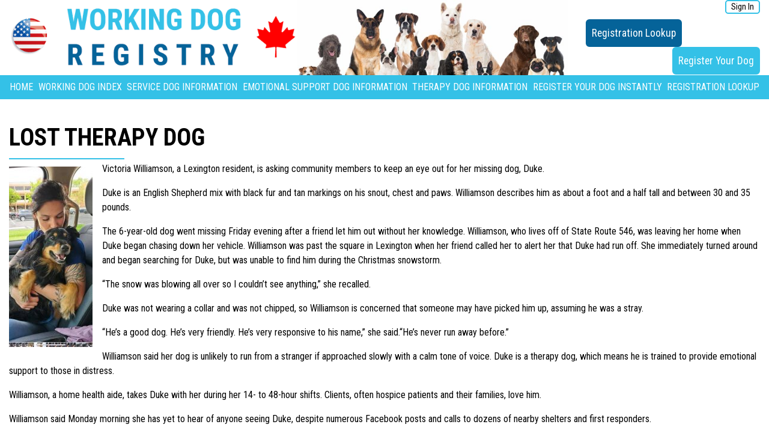

--- FILE ---
content_type: text/html; charset=UTF-8
request_url: https://workingdogregistry.com/lost-therapy-dog/
body_size: 14334
content:
<!DOCTYPE HTML>
<html lang="en-US">

<head>
  <title>
  Lost Therapy Dog - Working Dog Registry</title>
<meta http-equiv="content-type" content="text/html; charset=utf-8">
<meta name="viewport" content="width=device-width, initial-scale=1.0">
<link rel="stylesheet" href="https://fonts.googleapis.com/css?family=Roboto+Condensed:300,400,700">
<link rel="stylesheet" href="https://use.fontawesome.com/releases/v5.12.0/css/all.css" crossorigin="anonymous">
<link rel="stylesheet" href="https://stackpath.bootstrapcdn.com/bootstrap/4.4.1/css/bootstrap.min.css" integrity="sha384-Vkoo8x4CGsO3+Hhxv8T/Q5PaXtkKtu6ug5TOeNV6gBiFeWPGFN9MuhOf23Q9Ifjh" crossorigin="anonymous">
<meta name='robots' content='index, follow, max-image-preview:large, max-snippet:-1, max-video-preview:-1' />
	<style>img:is([sizes="auto" i], [sizes^="auto," i]) { contain-intrinsic-size: 3000px 1500px }</style>
	
	<!-- This site is optimized with the Yoast SEO Premium plugin v26.4 (Yoast SEO v26.4) - https://yoast.com/wordpress/plugins/seo/ -->
	<meta name="description" content="Help find Duke, a lost English Shepherd mix from Lexington. Community support needed for his safe return. Keep an eye out for this beloved therapy dog!" />
	<link rel="canonical" href="https://workingdogregistry.com/lost-therapy-dog/" />
	<meta property="og:locale" content="en_US" />
	<meta property="og:type" content="article" />
	<meta property="og:title" content="Lost Therapy Dog" />
	<meta property="og:description" content="Help find Duke, a lost English Shepherd mix from Lexington. Community support needed for his safe return. Keep an eye out for this beloved therapy dog!" />
	<meta property="og:url" content="https://workingdogregistry.com/lost-therapy-dog/" />
	<meta property="og:site_name" content="Working Dog Registry" />
	<meta property="article:published_time" content="2020-12-29T18:18:30+00:00" />
	<meta property="article:modified_time" content="2025-11-25T00:18:13+00:00" />
	<meta property="og:image" content="https://workingdogregistry.com/wp-content/uploads/2020/12/5fea0f9233178.image_.jpg" />
	<meta property="og:image:width" content="444" />
	<meta property="og:image:height" content="960" />
	<meta property="og:image:type" content="image/jpeg" />
	<meta name="author" content="admin" />
	<meta name="twitter:card" content="summary_large_image" />
	<meta name="twitter:label1" content="Written by" />
	<meta name="twitter:data1" content="admin" />
	<meta name="twitter:label2" content="Est. reading time" />
	<meta name="twitter:data2" content="2 minutes" />
	<script type="application/ld+json" class="yoast-schema-graph">{"@context":"https://schema.org","@graph":[{"@type":"Article","@id":"https://workingdogregistry.com/lost-therapy-dog/#article","isPartOf":{"@id":"https://workingdogregistry.com/lost-therapy-dog/"},"author":{"name":"admin","@id":"https://workingdogregistry.com/#/schema/person/2cd965c14977b794aed50d3ae7d692f9"},"headline":"Lost Therapy Dog","datePublished":"2020-12-29T18:18:30+00:00","dateModified":"2025-11-25T00:18:13+00:00","mainEntityOfPage":{"@id":"https://workingdogregistry.com/lost-therapy-dog/"},"wordCount":353,"commentCount":0,"publisher":{"@id":"https://workingdogregistry.com/#organization"},"image":{"@id":"https://workingdogregistry.com/lost-therapy-dog/#primaryimage"},"thumbnailUrl":"https://workingdogregistry.com/wp-content/uploads/2020/12/5fea0f9233178.image_.jpg","articleSection":["News"],"inLanguage":"en-US","potentialAction":[{"@type":"CommentAction","name":"Comment","target":["https://workingdogregistry.com/lost-therapy-dog/#respond"]}]},{"@type":"WebPage","@id":"https://workingdogregistry.com/lost-therapy-dog/","url":"https://workingdogregistry.com/lost-therapy-dog/","name":"Lost Therapy Dog - Working Dog Registry","isPartOf":{"@id":"https://workingdogregistry.com/#website"},"primaryImageOfPage":{"@id":"https://workingdogregistry.com/lost-therapy-dog/#primaryimage"},"image":{"@id":"https://workingdogregistry.com/lost-therapy-dog/#primaryimage"},"thumbnailUrl":"https://workingdogregistry.com/wp-content/uploads/2020/12/5fea0f9233178.image_.jpg","datePublished":"2020-12-29T18:18:30+00:00","dateModified":"2025-11-25T00:18:13+00:00","description":"Help find Duke, a lost English Shepherd mix from Lexington. Community support needed for his safe return. Keep an eye out for this beloved therapy dog!","breadcrumb":{"@id":"https://workingdogregistry.com/lost-therapy-dog/#breadcrumb"},"inLanguage":"en-US","potentialAction":[{"@type":"ReadAction","target":["https://workingdogregistry.com/lost-therapy-dog/"]}]},{"@type":"ImageObject","inLanguage":"en-US","@id":"https://workingdogregistry.com/lost-therapy-dog/#primaryimage","url":"https://workingdogregistry.com/wp-content/uploads/2020/12/5fea0f9233178.image_.jpg","contentUrl":"https://workingdogregistry.com/wp-content/uploads/2020/12/5fea0f9233178.image_.jpg","width":444,"height":960},{"@type":"BreadcrumbList","@id":"https://workingdogregistry.com/lost-therapy-dog/#breadcrumb","itemListElement":[{"@type":"ListItem","position":1,"name":"Home","item":"https://workingdogregistry.com/"},{"@type":"ListItem","position":2,"name":"Lost Therapy Dog"}]},{"@type":"WebSite","@id":"https://workingdogregistry.com/#website","url":"https://workingdogregistry.com/","name":"Working Dog Registry","description":"Service Dog Registry","publisher":{"@id":"https://workingdogregistry.com/#organization"},"potentialAction":[{"@type":"SearchAction","target":{"@type":"EntryPoint","urlTemplate":"https://workingdogregistry.com/?s={search_term_string}"},"query-input":{"@type":"PropertyValueSpecification","valueRequired":true,"valueName":"search_term_string"}}],"inLanguage":"en-US"},{"@type":"Organization","@id":"https://workingdogregistry.com/#organization","name":"WORKING DOG REGISTRY","url":"https://workingdogregistry.com/","logo":{"@type":"ImageObject","inLanguage":"en-US","@id":"https://workingdogregistry.com/#/schema/logo/image/","url":"https://workingdogregistry.com/wp-content/uploads/2020/01/logo2.gif","contentUrl":"https://workingdogregistry.com/wp-content/uploads/2020/01/logo2.gif","width":585,"height":151,"caption":"WORKING DOG REGISTRY"},"image":{"@id":"https://workingdogregistry.com/#/schema/logo/image/"}},{"@type":"Person","@id":"https://workingdogregistry.com/#/schema/person/2cd965c14977b794aed50d3ae7d692f9","name":"admin","image":{"@type":"ImageObject","inLanguage":"en-US","@id":"https://workingdogregistry.com/#/schema/person/image/","url":"https://secure.gravatar.com/avatar/c08bcf064f7475ce0f3220c87beb56d6?s=96&d=mm&r=g","contentUrl":"https://secure.gravatar.com/avatar/c08bcf064f7475ce0f3220c87beb56d6?s=96&d=mm&r=g","caption":"admin"}}]}</script>
	<!-- / Yoast SEO Premium plugin. -->


<link rel='stylesheet' id='wp-block-library-css' class="css-defer" href-alt='https://workingdogregistry.com/wp-includes/css/dist/block-library/style.min.css?ver=6.7.4' type='text/css' media='all' />
<style id='classic-theme-styles-inline-css' type='text/css'>
/*! This file is auto-generated */
.wp-block-button__link{color:#fff;background-color:#32373c;border-radius:9999px;box-shadow:none;text-decoration:none;padding:calc(.667em + 2px) calc(1.333em + 2px);font-size:1.125em}.wp-block-file__button{background:#32373c;color:#fff;text-decoration:none}
</style>
<style id='global-styles-inline-css' type='text/css'>
:root{--wp--preset--aspect-ratio--square: 1;--wp--preset--aspect-ratio--4-3: 4/3;--wp--preset--aspect-ratio--3-4: 3/4;--wp--preset--aspect-ratio--3-2: 3/2;--wp--preset--aspect-ratio--2-3: 2/3;--wp--preset--aspect-ratio--16-9: 16/9;--wp--preset--aspect-ratio--9-16: 9/16;--wp--preset--color--black: #000000;--wp--preset--color--cyan-bluish-gray: #abb8c3;--wp--preset--color--white: #ffffff;--wp--preset--color--pale-pink: #f78da7;--wp--preset--color--vivid-red: #cf2e2e;--wp--preset--color--luminous-vivid-orange: #ff6900;--wp--preset--color--luminous-vivid-amber: #fcb900;--wp--preset--color--light-green-cyan: #7bdcb5;--wp--preset--color--vivid-green-cyan: #00d084;--wp--preset--color--pale-cyan-blue: #8ed1fc;--wp--preset--color--vivid-cyan-blue: #0693e3;--wp--preset--color--vivid-purple: #9b51e0;--wp--preset--gradient--vivid-cyan-blue-to-vivid-purple: linear-gradient(135deg,rgba(6,147,227,1) 0%,rgb(155,81,224) 100%);--wp--preset--gradient--light-green-cyan-to-vivid-green-cyan: linear-gradient(135deg,rgb(122,220,180) 0%,rgb(0,208,130) 100%);--wp--preset--gradient--luminous-vivid-amber-to-luminous-vivid-orange: linear-gradient(135deg,rgba(252,185,0,1) 0%,rgba(255,105,0,1) 100%);--wp--preset--gradient--luminous-vivid-orange-to-vivid-red: linear-gradient(135deg,rgba(255,105,0,1) 0%,rgb(207,46,46) 100%);--wp--preset--gradient--very-light-gray-to-cyan-bluish-gray: linear-gradient(135deg,rgb(238,238,238) 0%,rgb(169,184,195) 100%);--wp--preset--gradient--cool-to-warm-spectrum: linear-gradient(135deg,rgb(74,234,220) 0%,rgb(151,120,209) 20%,rgb(207,42,186) 40%,rgb(238,44,130) 60%,rgb(251,105,98) 80%,rgb(254,248,76) 100%);--wp--preset--gradient--blush-light-purple: linear-gradient(135deg,rgb(255,206,236) 0%,rgb(152,150,240) 100%);--wp--preset--gradient--blush-bordeaux: linear-gradient(135deg,rgb(254,205,165) 0%,rgb(254,45,45) 50%,rgb(107,0,62) 100%);--wp--preset--gradient--luminous-dusk: linear-gradient(135deg,rgb(255,203,112) 0%,rgb(199,81,192) 50%,rgb(65,88,208) 100%);--wp--preset--gradient--pale-ocean: linear-gradient(135deg,rgb(255,245,203) 0%,rgb(182,227,212) 50%,rgb(51,167,181) 100%);--wp--preset--gradient--electric-grass: linear-gradient(135deg,rgb(202,248,128) 0%,rgb(113,206,126) 100%);--wp--preset--gradient--midnight: linear-gradient(135deg,rgb(2,3,129) 0%,rgb(40,116,252) 100%);--wp--preset--font-size--small: 13px;--wp--preset--font-size--medium: 20px;--wp--preset--font-size--large: 36px;--wp--preset--font-size--x-large: 42px;--wp--preset--spacing--20: 0.44rem;--wp--preset--spacing--30: 0.67rem;--wp--preset--spacing--40: 1rem;--wp--preset--spacing--50: 1.5rem;--wp--preset--spacing--60: 2.25rem;--wp--preset--spacing--70: 3.38rem;--wp--preset--spacing--80: 5.06rem;--wp--preset--shadow--natural: 6px 6px 9px rgba(0, 0, 0, 0.2);--wp--preset--shadow--deep: 12px 12px 50px rgba(0, 0, 0, 0.4);--wp--preset--shadow--sharp: 6px 6px 0px rgba(0, 0, 0, 0.2);--wp--preset--shadow--outlined: 6px 6px 0px -3px rgba(255, 255, 255, 1), 6px 6px rgba(0, 0, 0, 1);--wp--preset--shadow--crisp: 6px 6px 0px rgba(0, 0, 0, 1);}:where(.is-layout-flex){gap: 0.5em;}:where(.is-layout-grid){gap: 0.5em;}body .is-layout-flex{display: flex;}.is-layout-flex{flex-wrap: wrap;align-items: center;}.is-layout-flex > :is(*, div){margin: 0;}body .is-layout-grid{display: grid;}.is-layout-grid > :is(*, div){margin: 0;}:where(.wp-block-columns.is-layout-flex){gap: 2em;}:where(.wp-block-columns.is-layout-grid){gap: 2em;}:where(.wp-block-post-template.is-layout-flex){gap: 1.25em;}:where(.wp-block-post-template.is-layout-grid){gap: 1.25em;}.has-black-color{color: var(--wp--preset--color--black) !important;}.has-cyan-bluish-gray-color{color: var(--wp--preset--color--cyan-bluish-gray) !important;}.has-white-color{color: var(--wp--preset--color--white) !important;}.has-pale-pink-color{color: var(--wp--preset--color--pale-pink) !important;}.has-vivid-red-color{color: var(--wp--preset--color--vivid-red) !important;}.has-luminous-vivid-orange-color{color: var(--wp--preset--color--luminous-vivid-orange) !important;}.has-luminous-vivid-amber-color{color: var(--wp--preset--color--luminous-vivid-amber) !important;}.has-light-green-cyan-color{color: var(--wp--preset--color--light-green-cyan) !important;}.has-vivid-green-cyan-color{color: var(--wp--preset--color--vivid-green-cyan) !important;}.has-pale-cyan-blue-color{color: var(--wp--preset--color--pale-cyan-blue) !important;}.has-vivid-cyan-blue-color{color: var(--wp--preset--color--vivid-cyan-blue) !important;}.has-vivid-purple-color{color: var(--wp--preset--color--vivid-purple) !important;}.has-black-background-color{background-color: var(--wp--preset--color--black) !important;}.has-cyan-bluish-gray-background-color{background-color: var(--wp--preset--color--cyan-bluish-gray) !important;}.has-white-background-color{background-color: var(--wp--preset--color--white) !important;}.has-pale-pink-background-color{background-color: var(--wp--preset--color--pale-pink) !important;}.has-vivid-red-background-color{background-color: var(--wp--preset--color--vivid-red) !important;}.has-luminous-vivid-orange-background-color{background-color: var(--wp--preset--color--luminous-vivid-orange) !important;}.has-luminous-vivid-amber-background-color{background-color: var(--wp--preset--color--luminous-vivid-amber) !important;}.has-light-green-cyan-background-color{background-color: var(--wp--preset--color--light-green-cyan) !important;}.has-vivid-green-cyan-background-color{background-color: var(--wp--preset--color--vivid-green-cyan) !important;}.has-pale-cyan-blue-background-color{background-color: var(--wp--preset--color--pale-cyan-blue) !important;}.has-vivid-cyan-blue-background-color{background-color: var(--wp--preset--color--vivid-cyan-blue) !important;}.has-vivid-purple-background-color{background-color: var(--wp--preset--color--vivid-purple) !important;}.has-black-border-color{border-color: var(--wp--preset--color--black) !important;}.has-cyan-bluish-gray-border-color{border-color: var(--wp--preset--color--cyan-bluish-gray) !important;}.has-white-border-color{border-color: var(--wp--preset--color--white) !important;}.has-pale-pink-border-color{border-color: var(--wp--preset--color--pale-pink) !important;}.has-vivid-red-border-color{border-color: var(--wp--preset--color--vivid-red) !important;}.has-luminous-vivid-orange-border-color{border-color: var(--wp--preset--color--luminous-vivid-orange) !important;}.has-luminous-vivid-amber-border-color{border-color: var(--wp--preset--color--luminous-vivid-amber) !important;}.has-light-green-cyan-border-color{border-color: var(--wp--preset--color--light-green-cyan) !important;}.has-vivid-green-cyan-border-color{border-color: var(--wp--preset--color--vivid-green-cyan) !important;}.has-pale-cyan-blue-border-color{border-color: var(--wp--preset--color--pale-cyan-blue) !important;}.has-vivid-cyan-blue-border-color{border-color: var(--wp--preset--color--vivid-cyan-blue) !important;}.has-vivid-purple-border-color{border-color: var(--wp--preset--color--vivid-purple) !important;}.has-vivid-cyan-blue-to-vivid-purple-gradient-background{background: var(--wp--preset--gradient--vivid-cyan-blue-to-vivid-purple) !important;}.has-light-green-cyan-to-vivid-green-cyan-gradient-background{background: var(--wp--preset--gradient--light-green-cyan-to-vivid-green-cyan) !important;}.has-luminous-vivid-amber-to-luminous-vivid-orange-gradient-background{background: var(--wp--preset--gradient--luminous-vivid-amber-to-luminous-vivid-orange) !important;}.has-luminous-vivid-orange-to-vivid-red-gradient-background{background: var(--wp--preset--gradient--luminous-vivid-orange-to-vivid-red) !important;}.has-very-light-gray-to-cyan-bluish-gray-gradient-background{background: var(--wp--preset--gradient--very-light-gray-to-cyan-bluish-gray) !important;}.has-cool-to-warm-spectrum-gradient-background{background: var(--wp--preset--gradient--cool-to-warm-spectrum) !important;}.has-blush-light-purple-gradient-background{background: var(--wp--preset--gradient--blush-light-purple) !important;}.has-blush-bordeaux-gradient-background{background: var(--wp--preset--gradient--blush-bordeaux) !important;}.has-luminous-dusk-gradient-background{background: var(--wp--preset--gradient--luminous-dusk) !important;}.has-pale-ocean-gradient-background{background: var(--wp--preset--gradient--pale-ocean) !important;}.has-electric-grass-gradient-background{background: var(--wp--preset--gradient--electric-grass) !important;}.has-midnight-gradient-background{background: var(--wp--preset--gradient--midnight) !important;}.has-small-font-size{font-size: var(--wp--preset--font-size--small) !important;}.has-medium-font-size{font-size: var(--wp--preset--font-size--medium) !important;}.has-large-font-size{font-size: var(--wp--preset--font-size--large) !important;}.has-x-large-font-size{font-size: var(--wp--preset--font-size--x-large) !important;}
:where(.wp-block-post-template.is-layout-flex){gap: 1.25em;}:where(.wp-block-post-template.is-layout-grid){gap: 1.25em;}
:where(.wp-block-columns.is-layout-flex){gap: 2em;}:where(.wp-block-columns.is-layout-grid){gap: 2em;}
:root :where(.wp-block-pullquote){font-size: 1.5em;line-height: 1.6;}
</style>
<link rel='stylesheet' id='ivory-search-styles-css' href='https://workingdogregistry.com/wp-content/plugins/add-search-to-menu/public/css/ivory-search.min.css?ver=5.5.12' type='text/css' media='all' />
<script type="text/javascript" src="https://workingdogregistry.com/wp-includes/js/jquery/jquery.min.js?ver=3.7.1" id="jquery-core-js"></script>
<script type="text/javascript" src="https://workingdogregistry.com/wp-includes/js/jquery/jquery-migrate.min.js?ver=3.4.1" id="jquery-migrate-js"></script>
<meta name="generator" content="WordPress 6.7.4" />
<link rel="alternate" title="oEmbed (JSON)" type="application/json+oembed" href="https://workingdogregistry.com/wp-json/oembed/1.0/embed?url=https%3A%2F%2Fworkingdogregistry.com%2Flost-therapy-dog%2F" />
<link rel="alternate" title="oEmbed (XML)" type="text/xml+oembed" href="https://workingdogregistry.com/wp-json/oembed/1.0/embed?url=https%3A%2F%2Fworkingdogregistry.com%2Flost-therapy-dog%2F&#038;format=xml" />
		<script type="text/javascript">
				(function(c,l,a,r,i,t,y){
					c[a]=c[a]||function(){(c[a].q=c[a].q||[]).push(arguments)};t=l.createElement(r);t.async=1;
					t.src="https://www.clarity.ms/tag/"+i+"?ref=wordpress";y=l.getElementsByTagName(r)[0];y.parentNode.insertBefore(t,y);
				})(window, document, "clarity", "script", "tr5aspu1o8");
		</script>
		<script type="text/javascript">
(function(url){
	if(/(?:Chrome\/26\.0\.1410\.63 Safari\/537\.31|WordfenceTestMonBot)/.test(navigator.userAgent)){ return; }
	var addEvent = function(evt, handler) {
		if (window.addEventListener) {
			document.addEventListener(evt, handler, false);
		} else if (window.attachEvent) {
			document.attachEvent('on' + evt, handler);
		}
	};
	var removeEvent = function(evt, handler) {
		if (window.removeEventListener) {
			document.removeEventListener(evt, handler, false);
		} else if (window.detachEvent) {
			document.detachEvent('on' + evt, handler);
		}
	};
	var evts = 'contextmenu dblclick drag dragend dragenter dragleave dragover dragstart drop keydown keypress keyup mousedown mousemove mouseout mouseover mouseup mousewheel scroll'.split(' ');
	var logHuman = function() {
		if (window.wfLogHumanRan) { return; }
		window.wfLogHumanRan = true;
		var wfscr = document.createElement('script');
		wfscr.type = 'text/javascript';
		wfscr.async = true;
		wfscr.src = url + '&r=' + Math.random();
		(document.getElementsByTagName('head')[0]||document.getElementsByTagName('body')[0]).appendChild(wfscr);
		for (var i = 0; i < evts.length; i++) {
			removeEvent(evts[i], logHuman);
		}
	};
	for (var i = 0; i < evts.length; i++) {
		addEvent(evts[i], logHuman);
	}
})('//workingdogregistry.com/?wordfence_lh=1&hid=059CB7D85ADDFFAB00D8AEF6AAE94E68');
</script><link rel="icon" href="https://workingdogregistry.com/wp-content/uploads/2020/01/medical_cross-150x150.png" sizes="32x32" />
<link rel="icon" href="https://workingdogregistry.com/wp-content/uploads/2020/01/medical_cross-300x300.png" sizes="192x192" />
<link rel="apple-touch-icon" href="https://workingdogregistry.com/wp-content/uploads/2020/01/medical_cross-300x300.png" />
<meta name="msapplication-TileImage" content="https://workingdogregistry.com/wp-content/uploads/2020/01/medical_cross-300x300.png" />
		<style type="text/css" id="wp-custom-css">
			@media screen and (max-width: 500px)
{
.td_card_holder {
	overflow-x:auto !important;
}
	.shipping-icon {
		float:none !important;
		width:200px !important;
	}
}
#dashboard-menu ul li a {
	color: black !important
}
#dashboard-menu ul li.active a {
    color: #007bff !important;
    font-weight: bold !important;
}		</style>
					<style type="text/css">
					</style>
		<script src="https://cdn.jsdelivr.net/npm/popper.js@1.16.0/dist/umd/popper.min.js" integrity="sha384-Q6E9RHvbIyZFJoft+2mJbHaEWldlvI9IOYy5n3zV9zzTtmI3UksdQRVvoxMfooAo" crossorigin="anonymous" defer></script>
<script src="https://stackpath.bootstrapcdn.com/bootstrap/4.4.1/js/bootstrap.min.js" integrity="sha384-wfSDF2E50Y2D1uUdj0O3uMBJnjuUD4Ih7YwaYd1iqfktj0Uod8GCExl3Og8ifwB6" crossorigin="anonymous" defer></script>
<script src="https://cdn.jsdelivr.net/npm/lozad/dist/lozad.min.js" defer></script>
<link rel="stylesheet" href="https://workingdogregistry.com/wp-content/themes/osdr20/style.css">
  
</head>

<body class="post-template-default single single-post postid-160903 single-format-standard wp-custom-logo osdr20 not-front-page">
          <header class="full-width global-working-header">
      <div class="container">
        <div id="logo-container" class="row">
          <div class="col-md-9">
            <div id="logo-wrap">
              <a
                href="https://workingdogregistry.com/"><img
                  class="img-resp"
                  src="https://workingdogregistry.com/wp-content/uploads/2020/01/logo2.gif"
                  alt="Working Dog Registry"></a>
              <img src='https://workingdogregistry.com/wp-content/themes/osdr20/images/dogs_header.jpg'   alt='Working Dog Registry' class="img-resp mobile-hide" style="margin: 0 auto;">            </div>
          </div>
          <div class="col-md-3 flex flex-a-center flex-j-end">
            <div class="mobile-hide">
              <div class="user-login-logout">
                <div class="phone-number">
                  <!--                   <a href="tel:+18009217651" class="phone-link">
                    <i class="fas fa-phone-alt"></i> +1800-921-7651
                  </a> -->
                </div>
                                <a href="https://workingdogregistry.com/wp-login.php"
                  class="round-btn">Sign In</a>
                              </div>
                            <div class="right"><a class="blue-btn"
                  href="https://workingdogregistry.com/registration-lookup">Registration
                  Lookup</a>&nbsp;<a class="pink-btn right"
                  href="https://workingdogregistry.com/free-registration">Register Your Dog</a>
              </div>
                          </div>
          </div>
        </div>
      </div>
      <div id="mobile-user-bar">
        <!--               <div class="phone-number">
                <a href="tel:+18009217651" class="phone-link">
                  <i class="fas fa-phone-alt"></i> +1800-921-7651
                </a>
              </div> -->
                <a
          href="https://workingdogregistry.com/wp-login.php">Sign
          In</a>
              </div>
      <div id="main-menu-container">
        <nav class="navbar navbar-expand-lg container">
          <button class="navbar-toggler" type="button" data-toggle="collapse" data-target="#navbarSupportedContent"
            aria-controls="navbarSupportedContent" aria-expanded="false" aria-label="Toggle navigation">
            <span class="navbar-toggler-icon"><i class="fas fa-bars"></i></span>
          </button>
          <div class="right mobile-show"><a class="blue-btn"
              href="https://workingdogregistry.com/registration-lookup">Registration
              Lookup</a>&nbsp;<a class="pink-btn right"
              href="https://workingdogregistry.com/free-registration">Register Your Dog</a>
          </div>
          <div class="collapse navbar-collapse" id="navbarSupportedContent">
            <ul id="menu-primary-menu" class="navbar-nav mr-auto"><li id="menu-item-39" class="menu-item menu-item-type-post_type menu-item-object-page menu-item-home menu-item-39"><a href="https://workingdogregistry.com/">Home</a></li>
<li id="menu-item-180689" class="menu-item menu-item-type-post_type menu-item-object-page menu-item-180689"><a href="https://workingdogregistry.com/search-dog-index/">Working Dog Index</a></li>
<li id="menu-item-44" class="menu-item menu-item-type-post_type menu-item-object-page menu-item-44"><a href="https://workingdogregistry.com/service-dog/">Service Dog Information</a></li>
<li id="menu-item-42" class="menu-item menu-item-type-post_type menu-item-object-page menu-item-42"><a href="https://workingdogregistry.com/emotional-support-dogs/">Emotional Support Dog Information</a></li>
<li id="menu-item-161879" class="menu-item menu-item-type-post_type menu-item-object-page menu-item-161879"><a href="https://workingdogregistry.com/therapy-dogs/">Therapy Dog Information</a></li>
<li id="menu-item-43" class="menu-item menu-item-type-post_type menu-item-object-page menu-item-43"><a href="https://workingdogregistry.com/free-registration/">Register Your Dog Instantly</a></li>
<li id="menu-item-161181" class="menu-item menu-item-type-post_type menu-item-object-page menu-item-161181"><a href="https://workingdogregistry.com/registration-lookup/">Registration Lookup</a></li>
</ul>          </div>
        </nav>
      </div>
    </header>
  <section id="main-content" class="full-width">
    <div class="container">
      <div class="row">
        <div id="content-wrapper" class="col-md-12">
          <h1 class="mb-1">Lost Therapy Dog</h1><img width="139" height="300" src="https://workingdogregistry.com/wp-content/uploads/2020/12/5fea0f9233178.image_-139x300.jpg" class="alignleft wp-post-image" alt="5fea0f9233178.image_" decoding="async" /><p>Victoria Williamson, a Lexington resident, is asking community members to keep an eye out for her missing dog, Duke.</p>
<p>Duke is an English Shepherd mix with black fur and tan markings on his snout, chest and paws. Williamson describes him as about a foot and a half tall and between 30 and 35 pounds.</p>
<p>The 6-year-old dog went missing Friday evening after a friend let him out without her knowledge. Williamson, who lives off of State Route 546, was leaving her home when Duke began chasing down her vehicle. Williamson was past the square in Lexington when her friend called her to alert her that Duke had run off. She immediately turned around and began searching for Duke, but was unable to find him during the Christmas snowstorm.</p>
<p>&#8220;The snow was blowing all over so I couldn&#8217;t see anything,&#8221; she recalled.</p>
<p>Duke was not wearing a collar and was not chipped, so Williamson is concerned that someone may have picked him up, assuming he was a stray.</p>
<p dir="ltr">“He’s a good dog. He’s very friendly. He’s very responsive to his name,&#8221; she said.“He’s never run away before.&#8221;</p>
<p dir="ltr">Williamson said her dog is unlikely to run from a stranger if approached slowly with a calm tone of voice. Duke is a therapy dog, which means he is trained to provide emotional support to those in distress.</p>
<p dir="ltr">Williamson, a home health aide, takes Duke with her during her 14- to 48-hour shifts. Clients, often hospice patients and their families, love him.</p>
<p dir="ltr">Williamson said Monday morning she has yet to hear of anyone seeing Duke, despite numerous Facebook posts and calls to dozens of nearby shelters and first responders.</p>
<p dir="ltr">She has posted fliers in downtown Lexington and at local pet stores, pet rescues, gas stations and grocery stores. Volunteers have helped hang fliers, knock on doors and search the woods calling his name.</p>
<p dir="ltr">&#8220;It saddens me to think that someone maybe took him and he is a wonderful dog, perhaps they want to keep him,&#8221; Williamson said. &#8220;He is my life and I need to get him home as soon as possible.&#8221;</p>
                    <p><a class="pink-btn mt-2"
              href="https://workingdogregistry.com/free-registration">Register
              Your Dog</a></p>

          <div class="mt-4">
            <a class="fb-share btn-share"
              href="https://www.facebook.com/sharer/sharer.php?u=https%3A%2F%2Fworkingdogregistry.com%2Flost-therapy-dog%2F"><i
                class="fab fa-facebook-f"></i> Share</a>&nbsp;
            <a class="twitter-share btn-share"
              href="https://twitter.com/intent/tweet?hashtags=therapydogs,ServiceDog,emotionalsupportdog,dogs&url=https%3A%2F%2Fworkingdogregistry.com%2Flost-therapy-dog%2F"><i
                class="fab fa-twitter"></i> Tweet</a>
            <a class="copy-share copy-clipboard btn-share"
              data-copy="https://workingdogregistry.com/lost-therapy-dog/" data-toggle="tooltip"
              data-placement="bottom" title="Click to Copy" href="#"><i class="fas fa-copy"></i> Copy URL</a>
          </div>

          <div class="row mb-4 mt-4 pt-4">
            <div class="col-6"><a class="go-back basic-btn" href="#">&laquo; Go Back</a></div>
            <div class="col-6 text-right"><a class="basic-btn"
                href="https://workingdogregistry.com/mans-best-friend-3/">Next
                News &raquo;</a></div>
          </div>

          <p class="postmetadata">
                                  </p>
                    <div id="content-sidebar" class="full-width">
            <li id="latest-news-widget-2" class="widget latest-news-widget"><h2 class="widgettitle">Most Recent News</h2>
<div class="news-item"><h5>Former Victoria man’s diabetic alert dog helps him get back to life</h5><p><img class="img-resp alignleft" title="Former Victoria man’s diabetic alert dog helps him get back to life" src="https://workingdogregistry.com/wp-content/uploads/2021/06/25313959_web1_210527-vne-diabetes-_2-150x150.jpeg">When Luke Hengen’s diabetes worsened in his early twenties, it stripped him of the outdoor activities where the country kid felt at home. Countless wilderness adventures and years of hard-fought football games took a toll on his body, to the point where he could no longer sense when his blood sugar was too high or [&hellip;]</p><p><a class="pink-btn" href="https://workingdogregistry.com/former-victoria-mans-diabetic-alert-dog-helps-him-get-back-to-life/">Read more</a></p></div>
<div class="news-item"><h5>Students Get Therapy Dog</h5><p><img class="img-resp alignleft" title="Students Get Therapy Dog" src="https://workingdogregistry.com/wp-content/uploads/2021/01/5ff618a527be7.image_-150x150.jpg">When middle school students return to class on Jan. 11, they’ll find a new face at the door: Daisy. Daisy is a therapy dog and the personal pet of Rob Kreger, principal of the Rock L. Butler Middle School. The five-year-old golden retriever is not a school pet or mascot, but rather a working dog [&hellip;]</p><p><a class="pink-btn" href="https://workingdogregistry.com/students-get-therapy-dog/">Read more</a></p></div>
<div class="news-item"><h5>Therapy Dogtor</h5><p><img class="img-resp alignleft" title="Therapy Dogtor" src="https://workingdogregistry.com/wp-content/uploads/2021/01/download-2021-01-08T095326.924-150x150.jpg">Last March, Caroline Benzel, a third-year medical student, began to notice the stress and discomfort her nurse friends were feeling from the pressures of the ongoing Covid-19 pandemic. &#8220;[Personal protective equipment] can be really rough on the skin,&#8221; Benzel, 31, tells PEOPLE. Benzel and her 3-year-old Rottweiler, Loki (who&#8217;s also a therapy dog) hatched a [&hellip;]</p><p><a class="pink-btn" href="https://workingdogregistry.com/therapy-dogtor/">Read more</a></p></div>
<div class="news-item"><h5>Therapy Dog Pups</h5><p><img class="img-resp alignleft" title="Therapy Dog Pups" src="https://workingdogregistry.com/wp-content/uploads/2021/01/Julianne-Staff-and-Veronika-Cocks-with-therapy-dog-Stanley-at-Carinity-Cedarbrook-aged-care-community-on-the-Gold-Coast-150x150.jpg">When Stanley the miniature fox terrier’s owner passed away, the little dog started a ‘paw-some’ new role – bringing puppy love to some of the Gold Coast’s oldest residents. After Carinity Cedarbrook Diversional Therapist Julianne Staff adopted Stanley, he began visiting the aged care community at Mudgeeraba as a therapy dog. Therapy dogs help to [&hellip;]</p><p><a class="pink-btn" href="https://workingdogregistry.com/therapy-dog-pups/">Read more</a></p></div>
<div class="news-item"><h5>Puppy Cams</h5><p><img class="img-resp alignleft" title="Puppy Cams" src="https://workingdogregistry.com/wp-content/uploads/2021/01/images-13-150x150.jpg">A nonprofit is providing an unusual form of therapy for those on the front lines of the coronavirus pandemic – puppy cams! “You spend five minutes with a puppy and try not to smile,” said registered nurse Robin Lingg Lagrone. Lingg Lagrone says watching little furballs wag their tails and prance on their paws helps [&hellip;]</p><p><a class="pink-btn" href="https://workingdogregistry.com/puppy-cams/">Read more</a></p></div>
<div class="news-item"><h5>Pet Committee</h5><p><img class="img-resp alignleft" title="Pet Committee" src="https://workingdogregistry.com/wp-content/uploads/2021/01/5ff711ef60c5f.image_-150x150.jpg">When Moore County’s school doors were abruptly closed earlier in 2020, two- and four-legged volunteers from the Moore County Citizens’ Pet Responsibility Committee (PRC) were in their 12th year of presenting a six-session Pet Responsibility Education Program for fourth-graders. The PRC quickly shifted gears and placed its program materials online as part of a home [&hellip;]</p><p><a class="pink-btn" href="https://workingdogregistry.com/pet-committee/">Read more</a></p></div>
</li>
          </div>
                  </div>
      </div>
      <div class="row">
        <div class="col-md-12 col-sm-12">
          <div class="navigation">
                      </div>
        </div>
      </div>
    </div>
  </section>

  <footer>
  <div class="container">
    <div class="row">
      <div class="col-md-12">
        <ul class="footer-social">
                                                          </ul>

        <ul id="menu-footer-menu" class="footer-menu"><li id="menu-item-119" class="menu-item menu-item-type-post_type menu-item-object-page menu-item-119"><a href="https://workingdogregistry.com/free-registration/">Register Your Dog Instantly</a></li>
<li id="menu-item-161182" class="menu-item menu-item-type-post_type menu-item-object-page menu-item-161182"><a href="https://workingdogregistry.com/registration-lookup/">Registration Lookup</a></li>
<li id="menu-item-161205" class="menu-item menu-item-type-post_type menu-item-object-page menu-item-161205"><a href="https://workingdogregistry.com/dashboard/">Member Dashboard</a></li>
<li id="menu-item-161445" class="menu-item menu-item-type-custom menu-item-object-custom menu-item-161445"><a href="https://workingdogregistry.com/service-dog-book/">Service Dog Book</a></li>
<li id="menu-item-180690" class="menu-item menu-item-type-post_type menu-item-object-page menu-item-180690"><a href="https://workingdogregistry.com/search-dog-index/">Working Dog Index</a></li>
<li id="menu-item-180804" class="menu-item menu-item-type-post_type menu-item-object-page menu-item-180804"><a href="https://workingdogregistry.com/emotional-support-dogs/">Emotional Support Dog Information</a></li>
<li id="menu-item-180805" class="menu-item menu-item-type-post_type menu-item-object-page menu-item-180805"><a href="https://workingdogregistry.com/service-dog/">Service Dog Information</a></li>
<li id="menu-item-180806" class="menu-item menu-item-type-post_type menu-item-object-page menu-item-180806"><a href="https://workingdogregistry.com/therapy-dogs/">Therapy Dog Information</a></li>
<li id="menu-item-181427" class="menu-item menu-item-type-post_type menu-item-object-page menu-item-181427"><a href="https://workingdogregistry.com/assistance-dog-request-form/">Dog Placement Request</a></li>
<li id="menu-item-181828" class="menu-item menu-item-type-custom menu-item-object-custom menu-item-181828"><a href="https://workingdogregistry.com/esa-state-laws/">Laws By State (ESA)</a></li>
<li id="menu-item-182231" class="menu-item menu-item-type-post_type menu-item-object-page menu-item-182231"><a href="https://workingdogregistry.com/service-dog-laws/">Laws By State (Service Dogs)</a></li>
<li id="menu-item-51" class="menu-item menu-item-type-post_type menu-item-object-page menu-item-51"><a href="https://workingdogregistry.com/contact-us/">Contact us</a></li>
<li id="menu-item-52" class="menu-item menu-item-type-post_type menu-item-object-page menu-item-52"><a href="https://workingdogregistry.com/terms-and-conditions/">Terms and Conditions</a></li>
<li id="menu-item-101" class="menu-item menu-item-type-post_type menu-item-object-page menu-item-101"><a href="https://workingdogregistry.com/privacy/">Privacy</a></li>
</ul>      </div>
    </div>
  </div>
</footer>

<!-- Modal Form -->
<div id="modal" class="modal fade" tabindex="-1" role="dialog">
  <div class="modal-dialog modal-dialog-centered" role="document">
    <div class="modal-content">
      <div class="modal-header">
        <h5 class="modal-title" id="modal-label"></h5>
        <button type="button" class="close" data-dismiss="modal" aria-label="Close">
          <span aria-hidden="true">&times;</span>
        </button>
      </div>
      <div class="modal-body">
      </div>
      <div class="modal-footer">
        <button type="button" class="btn btn-secondary" data-dismiss="modal" id="btn-dismiss">Close</button>
        <button type="button" class="btn btn-primary" id="btn-confirm" style="display: none;">OK</button>
      </div>
    </div>
  </div>
</div>
<!-- //Modal Form -->

<script>
  (function($) {
    //$('[data-toggle="tooltip"]').tooltip();
  })(jQuery);
</script>

<script>
  (function(w, d, t, r, u) {
    var f, n, i;
    w[u] = w[u] || [], f = function() {
        var o = {
          ti: "5738315",
          enableAutoSpaTracking: true
        };
        o.q = w[u], w[u] = new UET(o), w[u].push("pageLoad")
      },
      n = d.createElement(t), n.src = r, n.async = 1, n.onload = n.onreadystatechange = function() {
        var s = this.readyState;
        s && s !== "loaded" && s !== "complete" || (f(), n.onload = n.onreadystatechange = null)
      },
      i = d.getElementsByTagName(t)[0], i.parentNode.insertBefore(n, i)
  })
  (window, document, "script", "//bat.bing.com/bat.js", "uetq");
</script>


<!-- Google tag (gtag.js) -->
<script async src="https://www.googletagmanager.com/gtag/js?id=G-MXP4LNC4CX"></script>
<script async src="https://www.googletagmanager.com/gtag/js?id=UA-155232841-1"></script>
<script>
  window.dataLayer = window.dataLayer || [];

  function gtag() {
    dataLayer.push(arguments);
  }
  gtag('js', new Date());

  gtag('config', 'UA-155232841-1');
  gtag('config', 'G-MXP4LNC4CX');
  gtag('config', 'AW-632546538');
</script>

<!-- Event snippet for WORKING DOG conversion page In your html page, add the snippet and call gtag_report_conversion when someone clicks on the chosen link or button. -->
<script>
  function gtag_report_conversion(url) {
    var callback = function() {
      if (typeof(url) != 'undefined') {
        window.location = url;
      }
    };
    gtag('event', 'conversion', {
      'send_to': 'AW-632546538/Csa8COfE1NMZEOrJz60C',
      'event_callback': callback
    });
    return false;
  }

  function uet_report_conversion() {
    window.uetq = window.uetq || [];
    window.uetq.push("event", "signup", {});
  }

  (function($) {
    $('#gform_1 #gform_submit_button_1').on('click', function(e) {
      gtag_report_conversion();
      uet_report_conversion();
    });
  })(jQuery);
</script>

<!-- Twitter universal website tag code -->
<script>
  ! function(e, t, n, s, u, a) {
    e.twq || (s = e.twq = function() {
        s.exe ? s.exe.apply(s, arguments) : s.queue.push(arguments);
      }, s.version = '1.1', s.queue = [], u = t.createElement(n), u.async = !0, u.src =
      '//static.ads-twitter.com/uwt.js',
      a = t.getElementsByTagName(n)[0], a.parentNode.insertBefore(u, a))
  }(window, document, 'script');
  // Insert Twitter Pixel ID and Standard Event data below
  twq('init', 'o3uaa');
  twq('track', 'PageView');
</script>
<!-- End Twitter universal website tag code -->
<a href="#" id="back-to-top" title="Back to top">↑</a>
<script>
    // show button after scroll 300px
    window.addEventListener('scroll', function() {
        var btn = document.getElementById('back-to-top');
        if (window.scrollY > 300) {
            btn.style.display = 'block';
        } else {
            btn.style.display = 'none';
        }
    });

    // smooth scroll to top
    document.addEventListener('click', function(e) {
        if (e.target.id === 'back-to-top') {
            e.preventDefault();
            window.scrollTo({
                top: 0,
                behavior: 'smooth'
            });
        }
    });
</script>
<!--Start of Tawk.to Script-->
<script type="text/javascript">
    setTimeout(function() {
        // Load your chat script here

        var Tawk_API = Tawk_API || {},
            Tawk_LoadStart = new Date();
        (function() {
            var s1 = document.createElement("script"),
                s0 = document.getElementsByTagName("script")[0];
            s1.async = true;
            s1.src = 'https://embed.tawk.to/688b77eaee33f519268715f0/1j1gcorgq';
            s1.charset = 'UTF-8';
            s1.setAttribute('crossorigin', '*');
            s0.parentNode.insertBefore(s1, s0);
        })();

    }, 5000); // 5000ms = 5 seconds
</script>
<!--End of Tawk.to Script-->
<link rel="stylesheet" href="https://ajax.googleapis.com/ajax/libs/jqueryui/1.12.1/themes/smoothness/jquery-ui.css">
<script>
    (function($) {
        $('.wpsm_panel-group').each(function() {
            $(this).removeClass('wpsm_panel-group').addClass('.ada-wpsm-panel-group');
        });
    })(jQuery);
</script>
<script type="text/javascript" src="https://workingdogregistry.com/wp-content/themes/osdr20/js/functions.js?ver=1.0.3" id="osd-functions-js"></script>
<script type="text/javascript" id="cptg-js-js-extra">
/* <![CDATA[ */
var CPTG = {"ajaxUrl":"https:\/\/workingdogregistry.com\/wp-admin\/admin-ajax.php","action":"cptg_query","nonce":"05b8886918"};
/* ]]> */
</script>
<script type="text/javascript" id="cptg-js-js-after">
/* <![CDATA[ */
(function($){
    function parseInitial($wrap){
        try { return JSON.parse($wrap.attr('data-initial-atts') || '{}'); }
        catch(e){ return {}; }
    }
    function collectState($wrap){
        const atts = parseInitial($wrap);

        console.log(atts)
        console.log($wrap.data)

        const paginationType = $wrap.data('pagination') || 'numbers';
        const view = $wrap.data('view') || 'grid';
        const items = $wrap.find('.cptg-items');
        const page  = parseInt(items.data('current-page'),10) || 1;
        const maxPages = parseInt(items.data('max-pages'),10) || 1;
        const url = new URL(window.location.href);
        const searchVar = $wrap.data('search-var') || 'cptg_s';
        const perPageVar= $wrap.data('per-page-var') || 'perpage';
        const orderVar  = $wrap.data('order-var') || 'order';
        const orderbyVar= $wrap.data('orderby-var') || 'orderby';
        const alphaVar  = $wrap.data('alpha-var') || 'alpha';
        const search = url.searchParams.get(searchVar) || $wrap.find('.cptg-search input[name="'+searchVar+'"]').val() || '';
        const per_page_param = (url.searchParams.get(perPageVar) || '').toLowerCase();
        const per_page = per_page_param === 'all' ? 'all' : (parseInt(per_page_param,10) || atts.per_page_default || 20);
        const order = (url.searchParams.get(orderVar) || '').toLowerCase()==='asc' ? 'ASC':'DESC';
        const orderby = (url.searchParams.get(orderbyVar) || atts.orderby || 'date');
        const alpha = url.searchParams.get(alphaVar) || '';
        return { atts, paginationType, view, page, maxPages, searchVar, perPageVar, orderVar, orderbyVar, alphaVar,
            search, per_page, order, orderby, alpha };
    }
    function request($wrap, opts){
        const s = collectState($wrap);
        const mode = opts && opts.mode || 'replace';
        const page = opts && opts.page ? opts.page : (mode==='append' ? s.page+1 : 1);
        const payload = {
            action: CPTG.action,
            nonce: CPTG.nonce,
            mode, page,
            post_type: s.atts.post_type || 'post',
            per_page: s.per_page,
            order: s.order,
            orderby: s.orderby,
            search: s.search,
            view: s.view, // grid | list | index (sent as-is)
            image_size: s.atts.image_size || 'medium',
            show_image: !!s.atts.show_image,
            show_title: !!s.atts.show_title,
            show_excerpt: !!s.atts.show_excerpt,
            excerpt_length: s.atts.excerpt_length || 20,
            link_target: s.atts.link_target || '_self',
            columns: s.atts.columns || 3,
            cols: s.atts.cols || {},
            col_class: s.atts.col_class || '',
            no_results: s.atts.no_results || 'No items found.',
            alpha_var: s.alphaVar,
            alpha: s.alpha || '',
            // respect shortcode setting rather than forcing:
            strict_search: !!s.atts.strict_search,
            atts: s.atts,
            taxonomy: $('#cptg-taxonomy').val() || s.atts.taxonomy || '',
            terms: ($('#cptg-terms').val() || '').split(',').filter(Boolean),
            operator: $('#cptg-operator').val() || s.atts.operator || 'IN',
            /*
            taxonomy: s.atts.taxonomy || '',
            terms: s.atts.terms || [],
            operator: s.atts.operator || 'IN',
            */
            category: s.atts.category || '',
        };
        const $items = $wrap.find('.cptg-items');
        const $btn   = $wrap.find('.cptg-load-more');
        $wrap.addClass('cptg-loading');
        $btn.prop('disabled', true);
        console.log(payload)
        return $.post(CPTG.ajaxUrl, payload).done(function(resp){
            if (!resp || !resp.success) return;
            const r = resp.data;
            if (mode === 'replace') $items.html(r.itemsHtml);
            else $items.append(r.itemsHtml);
            $items.attr('data-current-page', r.page).attr('data-max-pages', r.maxPages);
            const $pagi = $wrap.find('.cptg-pagination');
            if ($pagi.length) $pagi.html(r.pagination);
            const $btn2 = $wrap.find('.cptg-load-more');
            if ($btn2.length) {
                $btn2.prop('disabled', !r.hasMore);
                $btn2.attr('data-next-page', r.page+1);
                $btn2.toggleClass('cptg-can-load', !!r.hasMore);
            }
            if(r.maxPages == r.page){
                $btn2.hide();
            }
       
        }).always(function(){
            $wrap.removeClass('cptg-loading');
        });
    }
    // --- sticky toolbar offset: account for admin bar + fixed/sticky headers ---
    function computeStickyTop(){
        let top = 0;
        const adminBar = document.getElementById('wpadminbar');
        if (adminBar && getComputedStyle(adminBar).position === 'fixed') {
            top += adminBar.offsetHeight || 0;
        }
        const candidates = document.querySelectorAll('.global-working-header, .site-header, header, [data-sticky-header], .sticky-header');
        candidates.forEach(el=>{
            const cs = getComputedStyle(el);
            const isTop = (parseInt(cs.top||'0',10) === 0);
            if ((cs.position === 'fixed' || cs.position === 'sticky') && isTop) {
                top += el.offsetHeight || 0;
            }
        });
        return top;
    }
    function applyStickyTop(){
        const top = computeStickyTop();
        document.querySelectorAll('.cptg-toolbar').forEach(tb=>{
            tb.style.setProperty('--cptg-sticky-top', top + 'px');
            //tb.style.setProperty('--cptg-sticky-top', '130px');
        });
    }
    window.addEventListener('load', applyStickyTop);
    window.addEventListener('resize', applyStickyTop);
    window.addEventListener('scroll', function(){
        if (window.__cptg_sticky_ticking) return;
        window.__cptg_sticky_ticking = true;
        requestAnimationFrame(function(){ applyStickyTop(); window.__cptg_sticky_ticking=false; });
    });
    // --- autoload (infinite) when Load More enters viewport ---
    function initAutoload($root){
        const $wrap = $root && $root.length ? $root : $('.cpt-grid');
        $wrap.each(function(){
            const $grid = $(this);
            const btn = $grid.find('.cptg-load-more').get(0);
            if (!btn) return;
            const io = new IntersectionObserver((entries)=>{
                entries.forEach(entry=>{
                    if (entry.isIntersecting) {
                        const $b = $(entry.target);
                        if ($b.is(':disabled') || !$b.hasClass('cptg-can-load')) return;
                        $b.prop('disabled', true);
                        const nextPage = parseInt($b.attr('data-next-page'),10) || 2;
                        request($grid, {mode:'append', page: nextPage}).always(function(){});
                    }
                });
            }, {rootMargin: '200px 0px 400px 0px', threshold: 0.01});
            $(btn).addClass('cptg-can-load');
            io.observe(btn);
            $grid.data('cptg-io', io);
        });
    }
    // Rewire autoload after any in-place replacement
    $(document).on('DOMNodeInserted', '.cpt-grid .cptg-more-wrap', function(){
        const $grid = $(this).closest('.cpt-grid');
        const oldIo = $grid.data('cptg-io');
        if (oldIo && oldIo.disconnect) oldIo.disconnect();
        //initAutoload($grid);
    });
    $(document)
    .on('submit', '.cpt-grid .cptg-search', function(e){
        e.preventDefault();
        const $wrap = $(this).closest('.cpt-grid');
        const searchVar = $wrap.data('search-var') || 'cptg_s';
        const val = $(this).find('input[name="'+searchVar+'"]').val() || '';
        const url = new URL(window.location.href);
        url.searchParams.set(searchVar, val);
        url.searchParams.delete('paged');
        history.replaceState({}, '', url.toString());
        request($wrap, {mode:'replace', page:1});
    })
    .on('click', '.cpt-grid .cptg-pagination a.page-numbers', function(e){
        e.preventDefault();
        const $wrap = $(this).closest('.cpt-grid');
        const href = $(this).attr('href') || '';
        const match = href.match(/[?&]paged=(\d+)/) || href.match(/\/page\/(\d+)\//);
        const page = match ? parseInt(match[1], 10) : 1;
        const url = new URL(window.location.href);
        url.searchParams.set('paged', page);
        history.replaceState({}, '', url.toString());
        request($wrap, {mode:'replace', page});
    })
    .on('click', '.cpt-grid .cptg-perpage a.dropdown-item', function(e){
        e.preventDefault();
        const $wrap = $(this).closest('.cpt-grid');
        const perPageVar = $wrap.data('per-page-var') || 'perpage';
        const val = $(this).data('cptg-perpage');
        const url = new URL(window.location.href);
        if (val === 'all') { url.searchParams.set(perPageVar, 'all'); url.searchParams.delete('paged'); }
        else { url.searchParams.set(perPageVar, String(val)); url.searchParams.delete('paged'); }
        history.replaceState({}, '', url.toString());
        request($wrap, {mode:'replace', page:1});
    })
    // NOTE: view buttons are NOT handled via AJAX anymore—allow normal navigation
    .on('click', '.cpt-grid .cptg-order a, .cpt-grid .cptg-orderby a, .cpt-grid .cptg-alpha-index a', function(e){
        e.preventDefault();
        const $wrap = $(this).closest('.cpt-grid');
        const order = $(this).data('cptg-order');
        const orderby = $(this).data('cptg-orderby');
        const alpha = $(this).data('cptg-alpha');
        const url = new URL(window.location.href);
        if (order)  url.searchParams.set($wrap.data('order-var')  || 'order',  order);
        if (orderby)url.searchParams.set($wrap.data('orderby-var')|| 'orderby',orderby);
        if (typeof alpha !== 'undefined') {
            const aVar = $wrap.data('alpha-var') || 'alpha';
            if (alpha) url.searchParams.set(aVar, alpha); else url.searchParams.delete(aVar);
        }
        url.searchParams.delete('paged');
        history.replaceState({}, '', url.toString());
        request($wrap, {mode:'replace', page:1});
    })
    .on('click', '.cpt-grid .cptg-load-more', function(){
        const $wrap = $(this).closest('.cpt-grid');
        const nextPage = parseInt($(this).attr('data-next-page'),10) || 2;
        request($wrap, {mode:'append', page: nextPage});
    });
    $(function(){
        applyStickyTop();
        //initAutoload();
    });
})(jQuery);
/* ]]> */
</script>
<script type="text/javascript" id="ivory-search-scripts-js-extra">
/* <![CDATA[ */
var IvorySearchVars = {"is_analytics_enabled":"1"};
/* ]]> */
</script>
<script type="text/javascript" src="https://workingdogregistry.com/wp-content/plugins/add-search-to-menu/public/js/ivory-search.min.js?ver=5.5.12" id="ivory-search-scripts-js"></script>
  <script>
    (function($) {
      $(document).ready(function() {
        $('iframe').wrap('<div class="video-wrap"></div>');
      });

      $('.go-back').on('click', function(e) {
        window.history.back();
      });
    })(jQuery);
  </script>
</body>

</html>